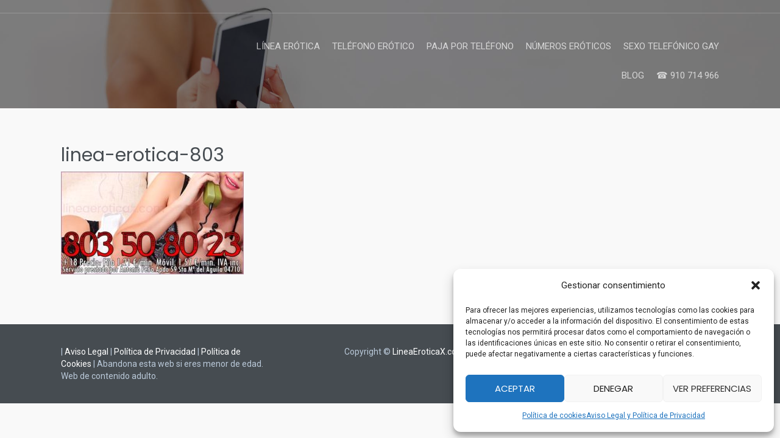

--- FILE ---
content_type: application/javascript
request_url: https://lineaeroticax.com/wp-content/themes/refur/js/script.js?ver=1.1.0
body_size: 1729
content:
/**
 * Debouncedresize: special jQuery event that happens once after a window resize
 *
 * Copyright 2012 @louis_remi
 * Licensed under the MIT license.
 */
(function( $ ) {

	'use strict';

	var $event = $.event,
		$special,
		resizeTimeout;

	$special = $event.special.debouncedresize = {
		setup: function() {
			$( this ).on( 'resize', $special.handler );
		},
		teardown: function() {
			$( this ).off( 'resize', $special.handler );
		},
		handler: function( event, execAsap ) {
			var context = this,
				args = arguments,
				dispatch = function() {

					// Set correct event type
					event.type = 'debouncedresize';
					$event.dispatch.apply( context, args );
				};

			if ( resizeTimeout ) {
				clearTimeout( resizeTimeout );
			}

			execAsap ?
				dispatch() :
				resizeTimeout = setTimeout( dispatch, $special.threshold );
		},
		threshold: 150
	};

})( jQuery );

/**
 * Custom Refur JS inits etc.
 */
( function($) {

	"use strict";

	/**
	 * Calculate header slogan position
	 */
	$(window).load( function() {

		var $headerWrap     = $( '.page-header-wrap' ),
			$siteHeader     = $( '.site-header', $headerWrap ),
			$headerShowcase = $( '.header-showcase', $headerWrap ),
			$headerContent  = $( '.header-showcase_content', $headerShowcase ),
			$headerImg      = $( '.header-showcase_img', $headerShowcase ),
			headerHeight,
			wrapHeight,
			contentHeight,
			imgHeight,
			position;

		function setShowcaseCSS() {

			headerHeight  = parseInt( $siteHeader.outerHeight() );

			if ( $headerContent.length ) {
				contentHeight = parseInt( $headerContent.outerHeight() );
			} else {
				contentHeight = 0;
			}

			imgHeight = parseInt( $headerImg.height() );
			if ( imgHeight < headerHeight + contentHeight ) {
				$headerImg.css({
					visibility: 'hidden',
					height: 0
				});
				$headerWrap.css( 'background-image', 'url(' + $headerImg.attr( 'src' ) + ')' );
				$headerWrap.addClass('mobile-static');
				//Set min height for showcase by header height
				$headerShowcase.css('min-height', contentHeight);
			} else {
				$headerImg.css({
					visibility: 'visible',
					height: 'auto'
				});
				$headerWrap.css( 'background-image', 'none' );
				$headerWrap.removeClass('mobile-static');
				$headerShowcase.css('min-height', headerHeight);
			}

			wrapHeight = parseInt( $headerShowcase.height() );
			position   = ( wrapHeight - headerHeight - contentHeight ) / 2;

			if ( position < 0 ) {
				position = 10;
			}

			if ( $headerContent.length ) {
				$headerContent.css( 'bottom', position );
			}
		}

		if ( $headerContent.length ) {
			$headerContent.addClass( 'show-in' );
		}
		setShowcaseCSS();

		$( window ).on( 'orientationchange debouncedresize', setShowcaseCSS );

	});

	$(function() {

		// Try to init post format gallery slider
		var $gallery = $('.entry-gallery'),
			_gall_args;

		if ( $gallery.length ) {

			_gall_args = $gallery.data( 'init' );
			$gallery.slick( _gall_args );

		}

		// Init single image popup
		$('.image-popup').each(function( index, el ) {
			$(this).magnificPopup({type:'image'});
		});

		// Init gallery images popup
		$('.popup-gallery').each(function(index, el) {

			var _this     = $(this),
				gall_init = _this.data( 'popup-init' );

			_this.magnificPopup( gall_init );

		});

		// to top button
		$('#back-top').on('click', 'a', function(event) {
			event.preventDefault();
			$('body,html').stop(false, false).animate({
				scrollTop: 0
			}, 800);
			return !1;
		});
	});

} )(jQuery);

/**
 * Handles toggling the navigation menu for small screens and enables tab
 * support for dropdown menus.
 */
( function() {
	var container, button, menu, links, subMenus;

	container = document.getElementById( 'site-navigation' );
	if ( ! container ) {
		return;
	}

	button = container.getElementsByTagName( 'button' )[0];
	if ( 'undefined' === typeof button ) {
		return;
	}

	menu = container.getElementsByTagName( 'ul' )[0];

	// Hide menu toggle button if menu is empty and return early.
	if ( 'undefined' === typeof menu ) {
		button.style.display = 'none';
		return;
	}

	menu.setAttribute( 'aria-expanded', 'false' );
	if ( -1 === menu.className.indexOf( 'nav-menu' ) ) {
		menu.className += ' nav-menu';
	}

	button.onclick = function() {
		if ( -1 !== container.className.indexOf( 'toggled' ) ) {
			container.className = container.className.replace( ' toggled', '' );
			button.setAttribute( 'aria-expanded', 'false' );
			menu.setAttribute( 'aria-expanded', 'false' );
		} else {
			container.className += ' toggled';
			button.setAttribute( 'aria-expanded', 'true' );
			menu.setAttribute( 'aria-expanded', 'true' );
		}
	};

	// Get all the link elements within the menu.
	links    = menu.getElementsByTagName( 'a' );
	subMenus = menu.getElementsByTagName( 'ul' );

	// Set menu items with submenus to aria-haspopup="true".
	for ( var i = 0, len = subMenus.length; i < len; i++ ) {
		subMenus[i].parentNode.setAttribute( 'aria-haspopup', 'true' );
	}

	// Each time a menu link is focused or blurred, toggle focus.
	for ( i = 0, len = links.length; i < len; i++ ) {
		links[i].addEventListener( 'focus', toggleFocus, true );
		links[i].addEventListener( 'blur', toggleFocus, true );
	}

	/**
	 * Sets or removes .focus class on an element.
	 */
	function toggleFocus() {
		var self = this;

		// Move up through the ancestors of the current link until we hit .nav-menu.
		while ( -1 === self.className.indexOf( 'nav-menu' ) ) {

			// On li elements toggle the class .focus.
			if ( 'li' === self.tagName.toLowerCase() ) {
				if ( -1 !== self.className.indexOf( 'focus' ) ) {
					self.className = self.className.replace( ' focus', '' );
				} else {
					self.className += ' focus';
				}
			}

			self = self.parentElement;
		}
	}
} )();
